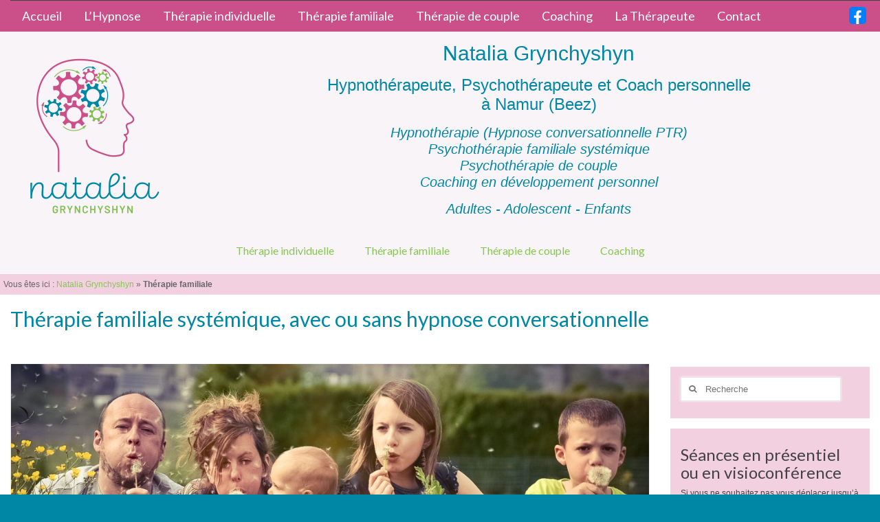

--- FILE ---
content_type: text/html; charset=UTF-8
request_url: https://www.natalia-grynchyshyn.be/therapie-familiale
body_size: 14611
content:
<!DOCTYPE html>
<html class="no-js" lang="fr-FR" itemscope="itemscope" itemtype="https://schema.org/WebPage">
<head>
  <meta charset="UTF-8">
  <meta name="viewport" content="width=device-width, initial-scale=1.0">
  <meta http-equiv="X-UA-Compatible" content="IE=edge">
  <meta name='robots' content='index, follow, max-image-preview:large, max-snippet:-1, max-video-preview:-1' />
	<style>img:is([sizes="auto" i], [sizes^="auto," i]) { contain-intrinsic-size: 3000px 1500px }</style>
	
	<!-- This site is optimized with the Yoast SEO plugin v26.4 - https://yoast.com/wordpress/plugins/seo/ -->
	<title>Thérapie familiale systémique, avec ou sans hypnose conversationnelle | Namur | Natalia Grynchyshyn</title>
	<meta name="description" content="La thérapie familiale systémique permet de favoriser l’échange au sein de la famille. La souffrance de l’un masque souvent un dysfonctionnement du système dans son ensemble. « Ce sont parents et enfants qu’il faut soigner ensemble pour guérir l’un d’eux. »" />
	<link rel="canonical" href="https://www.natalia-grynchyshyn.be/therapie-familiale" />
	<meta property="og:locale" content="fr_FR" />
	<meta property="og:type" content="article" />
	<meta property="og:title" content="Thérapie familiale systémique, avec ou sans hypnose conversationnelle | Namur | Natalia Grynchyshyn" />
	<meta property="og:description" content="La thérapie familiale systémique permet de favoriser l’échange au sein de la famille. La souffrance de l’un masque souvent un dysfonctionnement du système dans son ensemble. « Ce sont parents et enfants qu’il faut soigner ensemble pour guérir l’un d’eux. »" />
	<meta property="og:url" content="https://www.natalia-grynchyshyn.be/therapie-familiale" />
	<meta property="og:site_name" content="Natalia Grynchyshyn" />
	<meta property="article:publisher" content="https://www.facebook.com/NataliaGrynchyshynHypnotherapeute" />
	<meta property="article:modified_time" content="2025-09-26T10:08:51+00:00" />
	<meta property="og:image" content="https://www.natalia-grynchyshyn.be/wp-content/uploads/2021/02/therapie-familiale-accueil.jpeg" />
	<meta property="og:image:width" content="520" />
	<meta property="og:image:height" content="260" />
	<meta property="og:image:type" content="image/jpeg" />
	<meta name="twitter:card" content="summary_large_image" />
	<meta name="twitter:label1" content="Durée de lecture estimée" />
	<meta name="twitter:data1" content="1 minute" />
	<script type="application/ld+json" class="yoast-schema-graph">{"@context":"https://schema.org","@graph":[{"@type":"WebPage","@id":"https://www.natalia-grynchyshyn.be/therapie-familiale","url":"https://www.natalia-grynchyshyn.be/therapie-familiale","name":"Thérapie familiale systémique, avec ou sans hypnose conversationnelle | Namur | Natalia Grynchyshyn","isPartOf":{"@id":"https://www.natalia-grynchyshyn.be/#website"},"primaryImageOfPage":{"@id":"https://www.natalia-grynchyshyn.be/therapie-familiale#primaryimage"},"image":{"@id":"https://www.natalia-grynchyshyn.be/therapie-familiale#primaryimage"},"thumbnailUrl":"https://www.natalia-grynchyshyn.be/wp-content/uploads/2021/02/therapie-familiale-accueil.jpeg","datePublished":"2021-03-01T13:00:24+00:00","dateModified":"2025-09-26T10:08:51+00:00","description":"La thérapie familiale systémique permet de favoriser l’échange au sein de la famille. La souffrance de l’un masque souvent un dysfonctionnement du système dans son ensemble. « Ce sont parents et enfants qu’il faut soigner ensemble pour guérir l’un d’eux. »","breadcrumb":{"@id":"https://www.natalia-grynchyshyn.be/therapie-familiale#breadcrumb"},"inLanguage":"fr-FR","potentialAction":[{"@type":"ReadAction","target":["https://www.natalia-grynchyshyn.be/therapie-familiale"]}]},{"@type":"ImageObject","inLanguage":"fr-FR","@id":"https://www.natalia-grynchyshyn.be/therapie-familiale#primaryimage","url":"https://www.natalia-grynchyshyn.be/wp-content/uploads/2021/02/therapie-familiale-accueil.jpeg","contentUrl":"https://www.natalia-grynchyshyn.be/wp-content/uploads/2021/02/therapie-familiale-accueil.jpeg","width":520,"height":260,"caption":"Thérapie familiale systémique, avec ou sans hypnose conversationnelle - Namur"},{"@type":"BreadcrumbList","@id":"https://www.natalia-grynchyshyn.be/therapie-familiale#breadcrumb","itemListElement":[{"@type":"ListItem","position":1,"name":"Natalia Grynchyshyn","item":"https://www.natalia-grynchyshyn.be/"},{"@type":"ListItem","position":2,"name":"Thérapie familiale"}]},{"@type":"WebSite","@id":"https://www.natalia-grynchyshyn.be/#website","url":"https://www.natalia-grynchyshyn.be/","name":"Natalia Grynchyshyn","description":"Hypnothérapeute, psychothérapeute systémique familiale, coach personnel","publisher":{"@id":"https://www.natalia-grynchyshyn.be/#organization"},"potentialAction":[{"@type":"SearchAction","target":{"@type":"EntryPoint","urlTemplate":"https://www.natalia-grynchyshyn.be/?s={search_term_string}"},"query-input":{"@type":"PropertyValueSpecification","valueRequired":true,"valueName":"search_term_string"}}],"inLanguage":"fr-FR"},{"@type":"Organization","@id":"https://www.natalia-grynchyshyn.be/#organization","name":"Natalia Grychyshyn","url":"https://www.natalia-grynchyshyn.be/","logo":{"@type":"ImageObject","inLanguage":"fr-FR","@id":"https://www.natalia-grynchyshyn.be/#/schema/logo/image/","url":"https://www.natalia-grynchyshyn.be/wp-content/uploads/2021/01/logo-seul-natalia-grynchyshyn-512.png","contentUrl":"https://www.natalia-grynchyshyn.be/wp-content/uploads/2021/01/logo-seul-natalia-grynchyshyn-512.png","width":512,"height":512,"caption":"Natalia Grychyshyn"},"image":{"@id":"https://www.natalia-grynchyshyn.be/#/schema/logo/image/"},"sameAs":["https://www.facebook.com/NataliaGrynchyshynHypnotherapeute"]}]}</script>
	<!-- / Yoast SEO plugin. -->


<link rel='dns-prefetch' href='//fonts.googleapis.com' />
<link rel="alternate" type="application/rss+xml" title="Natalia Grynchyshyn &raquo; Flux" href="https://www.natalia-grynchyshyn.be/feed" />
<link rel="alternate" type="application/rss+xml" title="Natalia Grynchyshyn &raquo; Flux des commentaires" href="https://www.natalia-grynchyshyn.be/comments/feed" />
<script type="text/javascript">
/* <![CDATA[ */
window._wpemojiSettings = {"baseUrl":"https:\/\/s.w.org\/images\/core\/emoji\/16.0.1\/72x72\/","ext":".png","svgUrl":"https:\/\/s.w.org\/images\/core\/emoji\/16.0.1\/svg\/","svgExt":".svg","source":{"concatemoji":"https:\/\/www.natalia-grynchyshyn.be\/wp-includes\/js\/wp-emoji-release.min.js?ver=6.8.3"}};
/*! This file is auto-generated */
!function(s,n){var o,i,e;function c(e){try{var t={supportTests:e,timestamp:(new Date).valueOf()};sessionStorage.setItem(o,JSON.stringify(t))}catch(e){}}function p(e,t,n){e.clearRect(0,0,e.canvas.width,e.canvas.height),e.fillText(t,0,0);var t=new Uint32Array(e.getImageData(0,0,e.canvas.width,e.canvas.height).data),a=(e.clearRect(0,0,e.canvas.width,e.canvas.height),e.fillText(n,0,0),new Uint32Array(e.getImageData(0,0,e.canvas.width,e.canvas.height).data));return t.every(function(e,t){return e===a[t]})}function u(e,t){e.clearRect(0,0,e.canvas.width,e.canvas.height),e.fillText(t,0,0);for(var n=e.getImageData(16,16,1,1),a=0;a<n.data.length;a++)if(0!==n.data[a])return!1;return!0}function f(e,t,n,a){switch(t){case"flag":return n(e,"\ud83c\udff3\ufe0f\u200d\u26a7\ufe0f","\ud83c\udff3\ufe0f\u200b\u26a7\ufe0f")?!1:!n(e,"\ud83c\udde8\ud83c\uddf6","\ud83c\udde8\u200b\ud83c\uddf6")&&!n(e,"\ud83c\udff4\udb40\udc67\udb40\udc62\udb40\udc65\udb40\udc6e\udb40\udc67\udb40\udc7f","\ud83c\udff4\u200b\udb40\udc67\u200b\udb40\udc62\u200b\udb40\udc65\u200b\udb40\udc6e\u200b\udb40\udc67\u200b\udb40\udc7f");case"emoji":return!a(e,"\ud83e\udedf")}return!1}function g(e,t,n,a){var r="undefined"!=typeof WorkerGlobalScope&&self instanceof WorkerGlobalScope?new OffscreenCanvas(300,150):s.createElement("canvas"),o=r.getContext("2d",{willReadFrequently:!0}),i=(o.textBaseline="top",o.font="600 32px Arial",{});return e.forEach(function(e){i[e]=t(o,e,n,a)}),i}function t(e){var t=s.createElement("script");t.src=e,t.defer=!0,s.head.appendChild(t)}"undefined"!=typeof Promise&&(o="wpEmojiSettingsSupports",i=["flag","emoji"],n.supports={everything:!0,everythingExceptFlag:!0},e=new Promise(function(e){s.addEventListener("DOMContentLoaded",e,{once:!0})}),new Promise(function(t){var n=function(){try{var e=JSON.parse(sessionStorage.getItem(o));if("object"==typeof e&&"number"==typeof e.timestamp&&(new Date).valueOf()<e.timestamp+604800&&"object"==typeof e.supportTests)return e.supportTests}catch(e){}return null}();if(!n){if("undefined"!=typeof Worker&&"undefined"!=typeof OffscreenCanvas&&"undefined"!=typeof URL&&URL.createObjectURL&&"undefined"!=typeof Blob)try{var e="postMessage("+g.toString()+"("+[JSON.stringify(i),f.toString(),p.toString(),u.toString()].join(",")+"));",a=new Blob([e],{type:"text/javascript"}),r=new Worker(URL.createObjectURL(a),{name:"wpTestEmojiSupports"});return void(r.onmessage=function(e){c(n=e.data),r.terminate(),t(n)})}catch(e){}c(n=g(i,f,p,u))}t(n)}).then(function(e){for(var t in e)n.supports[t]=e[t],n.supports.everything=n.supports.everything&&n.supports[t],"flag"!==t&&(n.supports.everythingExceptFlag=n.supports.everythingExceptFlag&&n.supports[t]);n.supports.everythingExceptFlag=n.supports.everythingExceptFlag&&!n.supports.flag,n.DOMReady=!1,n.readyCallback=function(){n.DOMReady=!0}}).then(function(){return e}).then(function(){var e;n.supports.everything||(n.readyCallback(),(e=n.source||{}).concatemoji?t(e.concatemoji):e.wpemoji&&e.twemoji&&(t(e.twemoji),t(e.wpemoji)))}))}((window,document),window._wpemojiSettings);
/* ]]> */
</script>
<style id='wp-emoji-styles-inline-css' type='text/css'>

	img.wp-smiley, img.emoji {
		display: inline !important;
		border: none !important;
		box-shadow: none !important;
		height: 1em !important;
		width: 1em !important;
		margin: 0 0.07em !important;
		vertical-align: -0.1em !important;
		background: none !important;
		padding: 0 !important;
	}
</style>
<link rel='stylesheet' id='wp-block-library-css' href='https://www.natalia-grynchyshyn.be/wp-includes/css/dist/block-library/style.min.css?ver=6.8.3' type='text/css' media='all' />
<style id='classic-theme-styles-inline-css' type='text/css'>
/*! This file is auto-generated */
.wp-block-button__link{color:#fff;background-color:#32373c;border-radius:9999px;box-shadow:none;text-decoration:none;padding:calc(.667em + 2px) calc(1.333em + 2px);font-size:1.125em}.wp-block-file__button{background:#32373c;color:#fff;text-decoration:none}
</style>
<style id='global-styles-inline-css' type='text/css'>
:root{--wp--preset--aspect-ratio--square: 1;--wp--preset--aspect-ratio--4-3: 4/3;--wp--preset--aspect-ratio--3-4: 3/4;--wp--preset--aspect-ratio--3-2: 3/2;--wp--preset--aspect-ratio--2-3: 2/3;--wp--preset--aspect-ratio--16-9: 16/9;--wp--preset--aspect-ratio--9-16: 9/16;--wp--preset--color--black: #000;--wp--preset--color--cyan-bluish-gray: #abb8c3;--wp--preset--color--white: #fff;--wp--preset--color--pale-pink: #f78da7;--wp--preset--color--vivid-red: #cf2e2e;--wp--preset--color--luminous-vivid-orange: #ff6900;--wp--preset--color--luminous-vivid-amber: #fcb900;--wp--preset--color--light-green-cyan: #7bdcb5;--wp--preset--color--vivid-green-cyan: #00d084;--wp--preset--color--pale-cyan-blue: #8ed1fc;--wp--preset--color--vivid-cyan-blue: #0693e3;--wp--preset--color--vivid-purple: #9b51e0;--wp--preset--color--virtue-primary: #86c554;--wp--preset--color--virtue-primary-light: #cb5089;--wp--preset--color--very-light-gray: #eee;--wp--preset--color--very-dark-gray: #444;--wp--preset--gradient--vivid-cyan-blue-to-vivid-purple: linear-gradient(135deg,rgba(6,147,227,1) 0%,rgb(155,81,224) 100%);--wp--preset--gradient--light-green-cyan-to-vivid-green-cyan: linear-gradient(135deg,rgb(122,220,180) 0%,rgb(0,208,130) 100%);--wp--preset--gradient--luminous-vivid-amber-to-luminous-vivid-orange: linear-gradient(135deg,rgba(252,185,0,1) 0%,rgba(255,105,0,1) 100%);--wp--preset--gradient--luminous-vivid-orange-to-vivid-red: linear-gradient(135deg,rgba(255,105,0,1) 0%,rgb(207,46,46) 100%);--wp--preset--gradient--very-light-gray-to-cyan-bluish-gray: linear-gradient(135deg,rgb(238,238,238) 0%,rgb(169,184,195) 100%);--wp--preset--gradient--cool-to-warm-spectrum: linear-gradient(135deg,rgb(74,234,220) 0%,rgb(151,120,209) 20%,rgb(207,42,186) 40%,rgb(238,44,130) 60%,rgb(251,105,98) 80%,rgb(254,248,76) 100%);--wp--preset--gradient--blush-light-purple: linear-gradient(135deg,rgb(255,206,236) 0%,rgb(152,150,240) 100%);--wp--preset--gradient--blush-bordeaux: linear-gradient(135deg,rgb(254,205,165) 0%,rgb(254,45,45) 50%,rgb(107,0,62) 100%);--wp--preset--gradient--luminous-dusk: linear-gradient(135deg,rgb(255,203,112) 0%,rgb(199,81,192) 50%,rgb(65,88,208) 100%);--wp--preset--gradient--pale-ocean: linear-gradient(135deg,rgb(255,245,203) 0%,rgb(182,227,212) 50%,rgb(51,167,181) 100%);--wp--preset--gradient--electric-grass: linear-gradient(135deg,rgb(202,248,128) 0%,rgb(113,206,126) 100%);--wp--preset--gradient--midnight: linear-gradient(135deg,rgb(2,3,129) 0%,rgb(40,116,252) 100%);--wp--preset--font-size--small: 13px;--wp--preset--font-size--medium: 20px;--wp--preset--font-size--large: 36px;--wp--preset--font-size--x-large: 42px;--wp--preset--spacing--20: 0.44rem;--wp--preset--spacing--30: 0.67rem;--wp--preset--spacing--40: 1rem;--wp--preset--spacing--50: 1.5rem;--wp--preset--spacing--60: 2.25rem;--wp--preset--spacing--70: 3.38rem;--wp--preset--spacing--80: 5.06rem;--wp--preset--shadow--natural: 6px 6px 9px rgba(0, 0, 0, 0.2);--wp--preset--shadow--deep: 12px 12px 50px rgba(0, 0, 0, 0.4);--wp--preset--shadow--sharp: 6px 6px 0px rgba(0, 0, 0, 0.2);--wp--preset--shadow--outlined: 6px 6px 0px -3px rgba(255, 255, 255, 1), 6px 6px rgba(0, 0, 0, 1);--wp--preset--shadow--crisp: 6px 6px 0px rgba(0, 0, 0, 1);}:where(.is-layout-flex){gap: 0.5em;}:where(.is-layout-grid){gap: 0.5em;}body .is-layout-flex{display: flex;}.is-layout-flex{flex-wrap: wrap;align-items: center;}.is-layout-flex > :is(*, div){margin: 0;}body .is-layout-grid{display: grid;}.is-layout-grid > :is(*, div){margin: 0;}:where(.wp-block-columns.is-layout-flex){gap: 2em;}:where(.wp-block-columns.is-layout-grid){gap: 2em;}:where(.wp-block-post-template.is-layout-flex){gap: 1.25em;}:where(.wp-block-post-template.is-layout-grid){gap: 1.25em;}.has-black-color{color: var(--wp--preset--color--black) !important;}.has-cyan-bluish-gray-color{color: var(--wp--preset--color--cyan-bluish-gray) !important;}.has-white-color{color: var(--wp--preset--color--white) !important;}.has-pale-pink-color{color: var(--wp--preset--color--pale-pink) !important;}.has-vivid-red-color{color: var(--wp--preset--color--vivid-red) !important;}.has-luminous-vivid-orange-color{color: var(--wp--preset--color--luminous-vivid-orange) !important;}.has-luminous-vivid-amber-color{color: var(--wp--preset--color--luminous-vivid-amber) !important;}.has-light-green-cyan-color{color: var(--wp--preset--color--light-green-cyan) !important;}.has-vivid-green-cyan-color{color: var(--wp--preset--color--vivid-green-cyan) !important;}.has-pale-cyan-blue-color{color: var(--wp--preset--color--pale-cyan-blue) !important;}.has-vivid-cyan-blue-color{color: var(--wp--preset--color--vivid-cyan-blue) !important;}.has-vivid-purple-color{color: var(--wp--preset--color--vivid-purple) !important;}.has-black-background-color{background-color: var(--wp--preset--color--black) !important;}.has-cyan-bluish-gray-background-color{background-color: var(--wp--preset--color--cyan-bluish-gray) !important;}.has-white-background-color{background-color: var(--wp--preset--color--white) !important;}.has-pale-pink-background-color{background-color: var(--wp--preset--color--pale-pink) !important;}.has-vivid-red-background-color{background-color: var(--wp--preset--color--vivid-red) !important;}.has-luminous-vivid-orange-background-color{background-color: var(--wp--preset--color--luminous-vivid-orange) !important;}.has-luminous-vivid-amber-background-color{background-color: var(--wp--preset--color--luminous-vivid-amber) !important;}.has-light-green-cyan-background-color{background-color: var(--wp--preset--color--light-green-cyan) !important;}.has-vivid-green-cyan-background-color{background-color: var(--wp--preset--color--vivid-green-cyan) !important;}.has-pale-cyan-blue-background-color{background-color: var(--wp--preset--color--pale-cyan-blue) !important;}.has-vivid-cyan-blue-background-color{background-color: var(--wp--preset--color--vivid-cyan-blue) !important;}.has-vivid-purple-background-color{background-color: var(--wp--preset--color--vivid-purple) !important;}.has-black-border-color{border-color: var(--wp--preset--color--black) !important;}.has-cyan-bluish-gray-border-color{border-color: var(--wp--preset--color--cyan-bluish-gray) !important;}.has-white-border-color{border-color: var(--wp--preset--color--white) !important;}.has-pale-pink-border-color{border-color: var(--wp--preset--color--pale-pink) !important;}.has-vivid-red-border-color{border-color: var(--wp--preset--color--vivid-red) !important;}.has-luminous-vivid-orange-border-color{border-color: var(--wp--preset--color--luminous-vivid-orange) !important;}.has-luminous-vivid-amber-border-color{border-color: var(--wp--preset--color--luminous-vivid-amber) !important;}.has-light-green-cyan-border-color{border-color: var(--wp--preset--color--light-green-cyan) !important;}.has-vivid-green-cyan-border-color{border-color: var(--wp--preset--color--vivid-green-cyan) !important;}.has-pale-cyan-blue-border-color{border-color: var(--wp--preset--color--pale-cyan-blue) !important;}.has-vivid-cyan-blue-border-color{border-color: var(--wp--preset--color--vivid-cyan-blue) !important;}.has-vivid-purple-border-color{border-color: var(--wp--preset--color--vivid-purple) !important;}.has-vivid-cyan-blue-to-vivid-purple-gradient-background{background: var(--wp--preset--gradient--vivid-cyan-blue-to-vivid-purple) !important;}.has-light-green-cyan-to-vivid-green-cyan-gradient-background{background: var(--wp--preset--gradient--light-green-cyan-to-vivid-green-cyan) !important;}.has-luminous-vivid-amber-to-luminous-vivid-orange-gradient-background{background: var(--wp--preset--gradient--luminous-vivid-amber-to-luminous-vivid-orange) !important;}.has-luminous-vivid-orange-to-vivid-red-gradient-background{background: var(--wp--preset--gradient--luminous-vivid-orange-to-vivid-red) !important;}.has-very-light-gray-to-cyan-bluish-gray-gradient-background{background: var(--wp--preset--gradient--very-light-gray-to-cyan-bluish-gray) !important;}.has-cool-to-warm-spectrum-gradient-background{background: var(--wp--preset--gradient--cool-to-warm-spectrum) !important;}.has-blush-light-purple-gradient-background{background: var(--wp--preset--gradient--blush-light-purple) !important;}.has-blush-bordeaux-gradient-background{background: var(--wp--preset--gradient--blush-bordeaux) !important;}.has-luminous-dusk-gradient-background{background: var(--wp--preset--gradient--luminous-dusk) !important;}.has-pale-ocean-gradient-background{background: var(--wp--preset--gradient--pale-ocean) !important;}.has-electric-grass-gradient-background{background: var(--wp--preset--gradient--electric-grass) !important;}.has-midnight-gradient-background{background: var(--wp--preset--gradient--midnight) !important;}.has-small-font-size{font-size: var(--wp--preset--font-size--small) !important;}.has-medium-font-size{font-size: var(--wp--preset--font-size--medium) !important;}.has-large-font-size{font-size: var(--wp--preset--font-size--large) !important;}.has-x-large-font-size{font-size: var(--wp--preset--font-size--x-large) !important;}
:where(.wp-block-post-template.is-layout-flex){gap: 1.25em;}:where(.wp-block-post-template.is-layout-grid){gap: 1.25em;}
:where(.wp-block-columns.is-layout-flex){gap: 2em;}:where(.wp-block-columns.is-layout-grid){gap: 2em;}
:root :where(.wp-block-pullquote){font-size: 1.5em;line-height: 1.6;}
</style>
<link rel='stylesheet' id='contact-form-7-css' href='https://www.natalia-grynchyshyn.be/wp-content/plugins/contact-form-7/includes/css/styles.css?ver=6.1.3' type='text/css' media='all' />
<link rel='stylesheet' id='eeb-css-frontend-css' href='https://www.natalia-grynchyshyn.be/wp-content/plugins/email-encoder-bundle/core/includes/assets/css/style.css?ver=251125-104305' type='text/css' media='all' />
<link rel='stylesheet' id='addtoany-css' href='https://www.natalia-grynchyshyn.be/wp-content/plugins/add-to-any/addtoany.min.css?ver=1.16' type='text/css' media='all' />
<style id='kadence-blocks-global-variables-inline-css' type='text/css'>
:root {--global-kb-font-size-sm:clamp(0.8rem, 0.73rem + 0.217vw, 0.9rem);--global-kb-font-size-md:clamp(1.1rem, 0.995rem + 0.326vw, 1.25rem);--global-kb-font-size-lg:clamp(1.75rem, 1.576rem + 0.543vw, 2rem);--global-kb-font-size-xl:clamp(2.25rem, 1.728rem + 1.63vw, 3rem);--global-kb-font-size-xxl:clamp(2.5rem, 1.456rem + 3.26vw, 4rem);--global-kb-font-size-xxxl:clamp(2.75rem, 0.489rem + 7.065vw, 6rem);}:root {--global-palette1: #3182CE;--global-palette2: #2B6CB0;--global-palette3: #1A202C;--global-palette4: #2D3748;--global-palette5: #4A5568;--global-palette6: #718096;--global-palette7: #EDF2F7;--global-palette8: #F7FAFC;--global-palette9: #ffffff;}
</style>
<link rel='stylesheet' id='virtue_theme-css' href='https://www.natalia-grynchyshyn.be/wp-content/themes/virtue/assets/css/virtue.css?ver=3.4.14' type='text/css' media='all' />
<link rel='stylesheet' id='virtue_skin-css' href='https://www.natalia-grynchyshyn.be/wp-content/themes/virtue/assets/css/skins/default.css?ver=3.4.14' type='text/css' media='all' />
<link rel='stylesheet' id='virtue_child-css' href='https://www.natalia-grynchyshyn.be/wp-content/themes/virtue-child/style.css?ver=0.1.0' type='text/css' media='all' />
<link rel='stylesheet' id='redux-google-fonts-virtue-css' href='https://fonts.googleapis.com/css?family=Lato%3A400&#038;ver=6.8.3' type='text/css' media='all' />
<script type="text/javascript" id="addtoany-core-js-before">
/* <![CDATA[ */
window.a2a_config=window.a2a_config||{};a2a_config.callbacks=[];a2a_config.overlays=[];a2a_config.templates={};a2a_localize = {
	Share: "Partager",
	Save: "Enregistrer",
	Subscribe: "S'abonner",
	Email: "E-mail",
	Bookmark: "Marque-page",
	ShowAll: "Montrer tout",
	ShowLess: "Montrer moins",
	FindServices: "Trouver des service(s)",
	FindAnyServiceToAddTo: "Trouver instantan&eacute;ment des services &agrave; ajouter &agrave;",
	PoweredBy: "Propuls&eacute; par",
	ShareViaEmail: "Partager par e-mail",
	SubscribeViaEmail: "S’abonner par e-mail",
	BookmarkInYourBrowser: "Ajouter un signet dans votre navigateur",
	BookmarkInstructions: "Appuyez sur Ctrl+D ou \u2318+D pour mettre cette page en signet",
	AddToYourFavorites: "Ajouter &agrave; vos favoris",
	SendFromWebOrProgram: "Envoyer depuis n’importe quelle adresse e-mail ou logiciel e-mail",
	EmailProgram: "Programme d’e-mail",
	More: "Plus&#8230;",
	ThanksForSharing: "Merci de partager !",
	ThanksForFollowing: "Merci de nous suivre !"
};

a2a_config.static_server="https://www.natalia-grynchyshyn.be/wp-content/uploads/addtoany";
/* ]]> */
</script>
<script type="text/javascript" defer src="https://www.natalia-grynchyshyn.be/wp-content/uploads/addtoany/page.js?ver=1765383413" id="addtoany-core-js"></script>
<script type="text/javascript" src="https://www.natalia-grynchyshyn.be/wp-includes/js/jquery/jquery.min.js?ver=3.7.1" id="jquery-core-js"></script>
<script type="text/javascript" src="https://www.natalia-grynchyshyn.be/wp-includes/js/jquery/jquery-migrate.min.js?ver=3.4.1" id="jquery-migrate-js"></script>
<script type="text/javascript" defer src="https://www.natalia-grynchyshyn.be/wp-content/plugins/add-to-any/addtoany.min.js?ver=1.1" id="addtoany-jquery-js"></script>
<!--[if lt IE 9]>
<script type="text/javascript" src="https://www.natalia-grynchyshyn.be/wp-content/themes/virtue/assets/js/vendor/respond.min.js?ver=6.8.3" id="virtue-respond-js"></script>
<![endif]-->
<script type="text/javascript" src="https://www.natalia-grynchyshyn.be/wp-content/plugins/email-encoder-bundle/core/includes/assets/js/custom.js?ver=251125-104305" id="eeb-js-frontend-js"></script>
<link rel="https://api.w.org/" href="https://www.natalia-grynchyshyn.be/wp-json/" /><link rel="alternate" title="JSON" type="application/json" href="https://www.natalia-grynchyshyn.be/wp-json/wp/v2/pages/44" /><link rel="EditURI" type="application/rsd+xml" title="RSD" href="https://www.natalia-grynchyshyn.be/xmlrpc.php?rsd" />
<meta name="generator" content="WordPress 6.8.3" />
<link rel='shortlink' href='https://www.natalia-grynchyshyn.be/?p=44' />
<link rel="alternate" title="oEmbed (JSON)" type="application/json+oembed" href="https://www.natalia-grynchyshyn.be/wp-json/oembed/1.0/embed?url=https%3A%2F%2Fwww.natalia-grynchyshyn.be%2Ftherapie-familiale" />
<link rel="alternate" title="oEmbed (XML)" type="text/xml+oembed" href="https://www.natalia-grynchyshyn.be/wp-json/oembed/1.0/embed?url=https%3A%2F%2Fwww.natalia-grynchyshyn.be%2Ftherapie-familiale&#038;format=xml" />

		<!-- GA Google Analytics @ https://m0n.co/ga -->
		<script async src="https://www.googletagmanager.com/gtag/js?id=G-FHQKS93ZL5"></script>
		<script>
			window.dataLayer = window.dataLayer || [];
			function gtag(){dataLayer.push(arguments);}
			gtag('js', new Date());
			gtag('config', 'G-FHQKS93ZL5');
		</script>

	<style type="text/css">#logo {padding-top:25px;}#logo {padding-bottom:10px;}#logo {margin-left:0px;}#logo {margin-right:0px;}#nav-main {margin-top:40px;}#nav-main {margin-bottom:10px;}.headerfont, .tp-caption {font-family:Lato;}.topbarmenu ul li {font-family:Lato;}.home-message:hover {background-color:#86c554; background-color: rgba(134, 197, 84, 0.6);}
  nav.woocommerce-pagination ul li a:hover, .wp-pagenavi a:hover, .panel-heading .accordion-toggle, .variations .kad_radio_variations label:hover, .variations .kad_radio_variations label.selectedValue {border-color: #86c554;}
  a, #nav-main ul.sf-menu ul li a:hover, .product_price ins .amount, .price ins .amount, .color_primary, .primary-color, #logo a.brand, #nav-main ul.sf-menu a:hover,
  .woocommerce-message:before, .woocommerce-info:before, #nav-second ul.sf-menu a:hover, .footerclass a:hover, .posttags a:hover, .subhead a:hover, .nav-trigger-case:hover .kad-menu-name, 
  .nav-trigger-case:hover .kad-navbtn, #kadbreadcrumbs a:hover, #wp-calendar a, .star-rating, .has-virtue-primary-color {color: #86c554;}
.widget_price_filter .ui-slider .ui-slider-handle, .product_item .kad_add_to_cart:hover, .product_item:hover a.button:hover, .product_item:hover .kad_add_to_cart:hover, .kad-btn-primary, html .woocommerce-page .widget_layered_nav ul.yith-wcan-label li a:hover, html .woocommerce-page .widget_layered_nav ul.yith-wcan-label li.chosen a,
.product-category.grid_item a:hover h5, .woocommerce-message .button, .widget_layered_nav_filters ul li a, .widget_layered_nav ul li.chosen a, .wpcf7 input.wpcf7-submit, .yith-wcan .yith-wcan-reset-navigation,
#containerfooter .menu li a:hover, .bg_primary, .portfolionav a:hover, .home-iconmenu a:hover, p.demo_store, .topclass, #commentform .form-submit #submit, .kad-hover-bg-primary:hover, .widget_shopping_cart_content .checkout,
.login .form-row .button, .variations .kad_radio_variations label.selectedValue, #payment #place_order, .wpcf7 input.wpcf7-back, .shop_table .actions input[type=submit].checkout-button, .cart_totals .checkout-button, input[type="submit"].button, .order-actions .button, .has-virtue-primary-background-color {background: #86c554;}a:hover, .has-virtue-primary-light-color {color: #cb5089;} .kad-btn-primary:hover, .login .form-row .button:hover, #payment #place_order:hover, .yith-wcan .yith-wcan-reset-navigation:hover, .widget_shopping_cart_content .checkout:hover,
	.woocommerce-message .button:hover, #commentform .form-submit #submit:hover, .wpcf7 input.wpcf7-submit:hover, .widget_layered_nav_filters ul li a:hover, .cart_totals .checkout-button:hover,
	.widget_layered_nav ul li.chosen a:hover, .shop_table .actions input[type=submit].checkout-button:hover, .wpcf7 input.wpcf7-back:hover, .order-actions .button:hover, input[type="submit"].button:hover, .product_item:hover .kad_add_to_cart, .product_item:hover a.button, .has-virtue-primary-light-background-color {background: #cb5089;}input[type=number]::-webkit-inner-spin-button, input[type=number]::-webkit-outer-spin-button { -webkit-appearance: none; margin: 0; } input[type=number] {-moz-appearance: textfield;}.quantity input::-webkit-outer-spin-button,.quantity input::-webkit-inner-spin-button {display: none;}.topclass {background:#cb5089    ;}.headerclass {background:#f9f4f7    ;}.mobileclass {background:#cc7c99    ;}.footerclass {background:#f9f4f7    ;}body {background:#0087a6 ; background-position: 0% 0%;   }.kad-hidepostauthortop, .postauthortop {display:none;}.product_item .product_details h5 {text-transform: none;}@media (max-width: 979px) {.nav-trigger .nav-trigger-case {position: static; display: block; width: 100%;}}.product_item .product_details h5 {min-height:40px;}@media (max-width: 767px) {.kad-desktop-slider {display:none;}}.entry-content p { margin-bottom:16px;}</style><link rel="icon" href="https://www.natalia-grynchyshyn.be/wp-content/uploads/2021/01/cropped-logo-seul-natalia-grynchyshyn-512-32x32.png" sizes="32x32" />
<link rel="icon" href="https://www.natalia-grynchyshyn.be/wp-content/uploads/2021/01/cropped-logo-seul-natalia-grynchyshyn-512-192x192.png" sizes="192x192" />
<link rel="apple-touch-icon" href="https://www.natalia-grynchyshyn.be/wp-content/uploads/2021/01/cropped-logo-seul-natalia-grynchyshyn-512-180x180.png" />
<meta name="msapplication-TileImage" content="https://www.natalia-grynchyshyn.be/wp-content/uploads/2021/01/cropped-logo-seul-natalia-grynchyshyn-512-270x270.png" />
<style type="text/css" title="dynamic-css" class="options-output">header #logo a.brand,.logofont{font-family:Lato;line-height:40px;font-weight:400;font-style:normal;font-size:32px;}.kad_tagline{font-family:Lato;line-height:20px;font-weight:400;font-style:normal;color:#444444;font-size:14px;}.product_item .product_details h5{font-family:Lato;line-height:20px;font-weight:normal;font-style:700;font-size:16px;}h1{font-family:Lato;line-height:34px;font-weight:400;font-style:normal;color:#0087a6;font-size:30px;}h2{font-family:Lato;line-height:30px;font-weight:normal;font-style:normal;color:#0087a6;font-size:27px;}h3{font-family:Lato;line-height:27px;font-weight:400;font-style:normal;color:#0087a6;font-size:24px;}h4{font-family:Lato;line-height:24px;font-weight:400;font-style:normal;color:#0087a6;font-size:21px;}h5{font-family:Lato;line-height:18px;font-weight:400;font-style:normal;color:#0087a6;font-size:16px;}body{font-family:Verdana, Geneva, sans-serif;line-height:20px;font-weight:400;font-style:normal;font-size:14px;}#nav-main ul.sf-menu a{font-family:Lato;line-height:18px;font-weight:400;font-style:normal;color:#86c554;font-size:16px;}#nav-second ul.sf-menu a{font-family:Lato;line-height:22px;font-weight:400;font-style:normal;font-size:16px;}.kad-nav-inner .kad-mnav, .kad-mobile-nav .kad-nav-inner li a,.nav-trigger-case{font-family:Lato;line-height:20px;font-weight:400;font-style:normal;color:#f9f4f7;font-size:16px;}</style></head>
<body class="wp-singular page-template-default page page-id-44 wp-embed-responsive wp-theme-virtue wp-child-theme-virtue-child boxed therapie-familiale">
	<div id="kt-skip-link"><a href="#content">Skip to Main Content</a></div>
	<div id="wrapper" class="container">
	<header class="banner headerclass" itemscope itemtype="http://schema.org/WPHeader">
<div id="topbar" class="topclass">
	<div class="container">
		<div class="row">
			<div class="col-md-6 col-sm-6 kad-topbar-left">
				<div class="topbarmenu clearfix">
				<ul id="menu-menu-superieur" class="sf-menu"><li  class=" menu-item-18"><a href="https://www.natalia-grynchyshyn.be/"><span>Accueil</span></a></li>
<li  class=" menu-item-67"><a href="https://www.natalia-grynchyshyn.be/hypnose"><span>L&rsquo;Hypnose</span></a></li>
<li  class=" sf-dropdown menu-item-59"><a href="https://www.natalia-grynchyshyn.be/hypnotherapie"><span>Thérapie individuelle</span></a>
<ul class="sub-menu sf-dropdown-menu dropdown">
	<li  class=" menu-item-66"><a href="https://www.natalia-grynchyshyn.be/hypnotherapie/traumas"><span>Traumas, aide aux victimes…</span></a></li>
	<li  class=" menu-item-65"><a href="https://www.natalia-grynchyshyn.be/hypnotherapie/maladies-psychosomatiques"><span>Maladies psychosomatiques</span></a></li>
	<li  class=" menu-item-64"><a href="https://www.natalia-grynchyshyn.be/hypnotherapie/addictions"><span>Addictions, arrêt tabac…</span></a></li>
	<li  class=" menu-item-63"><a href="https://www.natalia-grynchyshyn.be/hypnotherapie/alimentation"><span>Alimentation, gestion du poids…</span></a></li>
	<li  class=" menu-item-62"><a href="https://www.natalia-grynchyshyn.be/hypnotherapie/hypersensibilite"><span>Hypersensibilité, HP…</span></a></li>
	<li  class=" menu-item-61"><a href="https://www.natalia-grynchyshyn.be/hypnotherapie/psychotherapie-generale"><span>Psychothérapie générale</span></a></li>
	<li  class=" menu-item-60"><a href="https://www.natalia-grynchyshyn.be/hypnotherapie/enfants-ados"><span>Enfants, ados en difficulté</span></a></li>
	<li  class=" menu-item-463"><a href="https://www.natalia-grynchyshyn.be/hypnotherapie/hypnose-regressive"><span>Hypnose Régressive</span></a></li>
	<li  class=" menu-item-488"><a href="https://www.natalia-grynchyshyn.be/hypnotherapie/acouphenes"><span>Acouphènes</span></a></li>
	<li  class=" menu-item-501"><a href="https://www.natalia-grynchyshyn.be/hypnotherapie/hypnose-preoperatoire"><span>Hypnose préopératoire</span></a></li>
	<li  class=" menu-item-534"><a href="https://www.natalia-grynchyshyn.be/hypnotherapie/toc"><span>TOC (troubles obsessionnels compulsifs)</span></a></li>
	<li  class=" menu-item-570"><a href="https://www.natalia-grynchyshyn.be/hypnotherapie/enfant-interieur"><span>Enfant intérieur</span></a></li>
	<li  class=" menu-item-569"><a href="https://www.natalia-grynchyshyn.be/hypnotherapie/perfectionnisme"><span>Perfectionnisme</span></a></li>
	<li  class=" menu-item-608"><a href="https://www.natalia-grynchyshyn.be/hypnotherapie/burn-out"><span>Burn-out</span></a></li>
</ul>
</li>
<li  class=" current-menu-item current_page_item menu-item-58"><a href="https://www.natalia-grynchyshyn.be/therapie-familiale" aria-current="page"><span>Thérapie familiale</span></a></li>
<li  class=" menu-item-57"><a href="https://www.natalia-grynchyshyn.be/therapie-couple"><span>Thérapie de couple</span></a></li>
<li  class=" menu-item-56"><a href="https://www.natalia-grynchyshyn.be/coaching"><span>Coaching</span></a></li>
<li  class=" menu-item-55"><a href="https://www.natalia-grynchyshyn.be/therapeute"><span>La Thérapeute</span></a></li>
<li  class=" menu-item-54"><a href="https://www.natalia-grynchyshyn.be/contact"><span>Contact</span></a></li>
</ul>					<div class="topbar_social">
						<ul>
						<li><a href="https://www.facebook.com/NataliaGrynchyshynHypnotherapeute" target="_blank" title="" data-toggle="tooltip" data-placement="bottom" data-original-title=""><img src="https://www.natalia-grynchyshyn.be/wp-content/uploads/2025/09/facebook-25.png" alt="Page Facebook de Natalia Grynchyshyn" /></a></li>						</ul>
					</div>
									</div>
			</div><!-- close col-md-6 --> 
			<div class="col-md-6 col-sm-6 kad-topbar-right">
				<div id="topbar-search" class="topbar-widget">
									</div>
			</div> <!-- close col-md-6-->
		</div> <!-- Close Row -->
	</div> <!-- Close Container -->
</div><div class="container">
  <div class="row">
      <div class="col-md-12 clearfix kad-header-left">
            <div id="logo" class="logocase">
              <a class="brand logofont" href="https://www.natalia-grynchyshyn.be/">
                                  <div id="thelogo">
                    <img src="https://www.natalia-grynchyshyn.be/wp-content/uploads/2021/01/logo-natalia-grynchyshyn-10.png" alt="Natalia Grynchyshyn" class="kad-standard-logo" />
                                      </div>
                              </a>
                              <p class="kad_tagline belowlogo-text"><div class="entete">
<p class="entete-titre">Natalia Grynchyshyn</p>
<p class="entete-sous-titre">Hypnothérapeute, Psychothérapeute et Coach personnelle<br> à Namur (Beez)</p>
<p class="entete-presentation">Hypnothérapie (Hypnose conversationnelle PTR)<br> Psychothérapie familiale systémique<br>
Psychothérapie de couple<br>
Coaching en développement personnel</p>
<p class="entete-presentation">Adultes - Adolescent - Enfants</p>
</div></p>
                         </div> <!-- Close #logo -->
       </div><!-- close logo span -->
                <div class="col-md-12 kad-header-right">
           <nav id="nav-main" class="clearfix" itemscope itemtype="http://schema.org/SiteNavigationElement">
              <ul id="menu-menu-principal" class="sf-menu"><li  class=" sf-dropdown menu-item-70"><a href="https://www.natalia-grynchyshyn.be/hypnotherapie"><span>Thérapie individuelle</span></a>
<ul class="sub-menu sf-dropdown-menu dropdown">
	<li  class=" menu-item-71"><a href="https://www.natalia-grynchyshyn.be/hypnotherapie/traumas"><span>Traumas, aide aux victimes…</span></a></li>
	<li  class=" menu-item-72"><a href="https://www.natalia-grynchyshyn.be/hypnotherapie/maladies-psychosomatiques"><span>Maladies psychosomatiques</span></a></li>
	<li  class=" menu-item-73"><a href="https://www.natalia-grynchyshyn.be/hypnotherapie/addictions"><span>Addictions, arrêt tabac…</span></a></li>
	<li  class=" menu-item-74"><a href="https://www.natalia-grynchyshyn.be/hypnotherapie/alimentation"><span>Alimentation, gestion du poids…</span></a></li>
	<li  class=" menu-item-75"><a href="https://www.natalia-grynchyshyn.be/hypnotherapie/hypersensibilite"><span>Hypersensibilité, HP…</span></a></li>
	<li  class=" menu-item-76"><a href="https://www.natalia-grynchyshyn.be/hypnotherapie/psychotherapie-generale"><span>Psychothérapie générale</span></a></li>
	<li  class=" menu-item-77"><a href="https://www.natalia-grynchyshyn.be/hypnotherapie/enfants-ados"><span>Enfants, ados en difficulté</span></a></li>
	<li  class=" menu-item-465"><a href="https://www.natalia-grynchyshyn.be/hypnotherapie/hypnose-regressive"><span>Hypnose Régressive</span></a></li>
	<li  class=" menu-item-486"><a href="https://www.natalia-grynchyshyn.be/hypnotherapie/acouphenes"><span>Acouphènes</span></a></li>
	<li  class=" menu-item-506"><a href="https://www.natalia-grynchyshyn.be/hypnotherapie/hypnose-preoperatoire"><span>Hypnose préopératoire</span></a></li>
	<li  class=" menu-item-533"><a href="https://www.natalia-grynchyshyn.be/hypnotherapie/toc"><span>TOC (troubles obsessionnels compulsifs)</span></a></li>
	<li  class=" menu-item-572"><a href="https://www.natalia-grynchyshyn.be/hypnotherapie/enfant-interieur"><span>Enfant intérieur</span></a></li>
	<li  class=" menu-item-571"><a href="https://www.natalia-grynchyshyn.be/hypnotherapie/perfectionnisme"><span>Perfectionnisme</span></a></li>
	<li  class=" menu-item-607"><a href="https://www.natalia-grynchyshyn.be/hypnotherapie/burn-out"><span>Burn-out</span></a></li>
</ul>
</li>
<li  class=" current-menu-item current_page_item menu-item-78"><a href="https://www.natalia-grynchyshyn.be/therapie-familiale" aria-current="page"><span>Thérapie familiale</span></a></li>
<li  class=" menu-item-79"><a href="https://www.natalia-grynchyshyn.be/therapie-couple"><span>Thérapie de couple</span></a></li>
<li  class=" menu-item-80"><a href="https://www.natalia-grynchyshyn.be/coaching"><span>Coaching</span></a></li>
</ul>           </nav> 
          </div> <!-- Close menuclass-->
               
    </div> <!-- Close Row -->
               <div id="mobile-nav-trigger" class="nav-trigger">
              <button class="nav-trigger-case mobileclass collapsed" data-toggle="collapse" data-target=".kad-nav-collapse">
                <span class="kad-navbtn"><i class="icon-reorder"></i></span>
                <span class="kad-menu-name">Menu</span>
              </button>
            </div>
            <div id="kad-mobile-nav" class="kad-mobile-nav">
              <div class="kad-nav-inner mobileclass">
                <div class="kad-nav-collapse">
                <ul id="menu-menu-superieur-1" class="kad-mnav"><li  class="menu-accueil menu-item-18"><a href="https://www.natalia-grynchyshyn.be/"><span>Accueil</span></a></li>
<li  class="menu-lhypnose menu-item-67"><a href="https://www.natalia-grynchyshyn.be/hypnose"><span>L&rsquo;Hypnose</span></a></li>
<li  class="menu-therapie-individuelle sf-dropdown sf-dropdown-toggle menu-item-59"><a href="https://www.natalia-grynchyshyn.be/hypnotherapie"><span>Thérapie individuelle</span></a><span class="kad-submenu-accordion collapse-next  kad-submenu-accordion-open" data-parent=".kad-nav-collapse" data-toggle="collapse" data-target=""><i class="icon-chevron-down"></i><i class="icon-chevron-up"></i></span>
<ul class="sub-menu sf-dropdown-menu collapse">
	<li  class="menu-traumas-aide-aux-victimes menu-item-66"><a href="https://www.natalia-grynchyshyn.be/hypnotherapie/traumas"><span>Traumas, aide aux victimes…</span></a></li>
	<li  class="menu-maladies-psychosomatiques menu-item-65"><a href="https://www.natalia-grynchyshyn.be/hypnotherapie/maladies-psychosomatiques"><span>Maladies psychosomatiques</span></a></li>
	<li  class="menu-addictions-arret-tabac menu-item-64"><a href="https://www.natalia-grynchyshyn.be/hypnotherapie/addictions"><span>Addictions, arrêt tabac…</span></a></li>
	<li  class="menu-alimentation-gestion-du-poids menu-item-63"><a href="https://www.natalia-grynchyshyn.be/hypnotherapie/alimentation"><span>Alimentation, gestion du poids…</span></a></li>
	<li  class="menu-hypersensibilite-hp menu-item-62"><a href="https://www.natalia-grynchyshyn.be/hypnotherapie/hypersensibilite"><span>Hypersensibilité, HP…</span></a></li>
	<li  class="menu-psychotherapie-generale menu-item-61"><a href="https://www.natalia-grynchyshyn.be/hypnotherapie/psychotherapie-generale"><span>Psychothérapie générale</span></a></li>
	<li  class="menu-enfants-ados-en-difficulte menu-item-60"><a href="https://www.natalia-grynchyshyn.be/hypnotherapie/enfants-ados"><span>Enfants, ados en difficulté</span></a></li>
	<li  class="menu-hypnose-regressive menu-item-463"><a href="https://www.natalia-grynchyshyn.be/hypnotherapie/hypnose-regressive"><span>Hypnose Régressive</span></a></li>
	<li  class="menu-acouphenes menu-item-488"><a href="https://www.natalia-grynchyshyn.be/hypnotherapie/acouphenes"><span>Acouphènes</span></a></li>
	<li  class="menu-hypnose-preoperatoire menu-item-501"><a href="https://www.natalia-grynchyshyn.be/hypnotherapie/hypnose-preoperatoire"><span>Hypnose préopératoire</span></a></li>
	<li  class="menu-toc-troubles-obsessionnels-compulsifs menu-item-534"><a href="https://www.natalia-grynchyshyn.be/hypnotherapie/toc"><span>TOC (troubles obsessionnels compulsifs)</span></a></li>
	<li  class="menu-enfant-interieur menu-item-570"><a href="https://www.natalia-grynchyshyn.be/hypnotherapie/enfant-interieur"><span>Enfant intérieur</span></a></li>
	<li  class="menu-perfectionnisme menu-item-569"><a href="https://www.natalia-grynchyshyn.be/hypnotherapie/perfectionnisme"><span>Perfectionnisme</span></a></li>
	<li  class="menu-burn-out menu-item-608"><a href="https://www.natalia-grynchyshyn.be/hypnotherapie/burn-out"><span>Burn-out</span></a></li>
</ul>
</li>
<li  class="menu-therapie-familiale current-menu-item current_page_item menu-item-58"><a href="https://www.natalia-grynchyshyn.be/therapie-familiale" aria-current="page"><span>Thérapie familiale</span></a></li>
<li  class="menu-therapie-de-couple menu-item-57"><a href="https://www.natalia-grynchyshyn.be/therapie-couple"><span>Thérapie de couple</span></a></li>
<li  class="menu-coaching menu-item-56"><a href="https://www.natalia-grynchyshyn.be/coaching"><span>Coaching</span></a></li>
<li  class="menu-la-therapeute menu-item-55"><a href="https://www.natalia-grynchyshyn.be/therapeute"><span>La Thérapeute</span></a></li>
<li  class="menu-contact menu-item-54"><a href="https://www.natalia-grynchyshyn.be/contact"><span>Contact</span></a></li>
</ul>               </div>
            </div>
          </div>   
   
</div> <!-- Close Container -->
  <div class="fildariane"><p id="breadcrumbs">	Vous êtes ici :
<span><span><a href="https://www.natalia-grynchyshyn.be/">Natalia Grynchyshyn</a></span> » <span class="breadcrumb_last" aria-current="page"><strong>Thérapie familiale</strong></span></span></p></div>
</header>	<div class="wrap contentclass" role="document">

	<div id="pageheader" class="titleclass">
	<div class="container">
		<div class="page-header">
			<h1 class="entry-title" itemprop="name">
				Thérapie familiale systémique, avec ou sans hypnose conversationnelle			</h1>
					</div>
	</div><!--container-->
</div><!--titleclass-->
<div id="content" class="container container-contained">
	<div class="row">
		<div class="main col-lg-9 col-md-8" role="main">
			<div class="entry-content" itemprop="mainContentOfPage" itemscope itemtype="https://schema.org/WebPageElement">
				<p><img fetchpriority="high" decoding="async" class="alignnone size-full wp-image-310" src="https://www.natalia-grynchyshyn.be/wp-content/uploads/2021/02/therapie-familiale-page.jpeg" alt="Thérapie familiale systémique, avec ou sans hypnose conversationnelle - Namur" width="1100" height="350" srcset="https://www.natalia-grynchyshyn.be/wp-content/uploads/2021/02/therapie-familiale-page.jpeg 1100w, https://www.natalia-grynchyshyn.be/wp-content/uploads/2021/02/therapie-familiale-page-300x95.jpeg 300w, https://www.natalia-grynchyshyn.be/wp-content/uploads/2021/02/therapie-familiale-page-1024x326.jpeg 1024w, https://www.natalia-grynchyshyn.be/wp-content/uploads/2021/02/therapie-familiale-page-768x244.jpeg 768w, https://www.natalia-grynchyshyn.be/wp-content/uploads/2021/02/therapie-familiale-page-800x255.jpeg 800w" sizes="(max-width: 1100px) 100vw, 1100px" /></p>
<h2>Pourquoi une thérapie familiale</h2>
<p>La thérapie familiale permet de favoriser l’échange au sein de la famille.</p>
<p>La souffrance de l&rsquo;un masque souvent un dysfonctionnement du système dans son ensemble.</p>
<p>Comme A.Napier et C.Whitaker ont écrit dans leur livre « Le Creuset familial » : <em>« Le rôle et les espoirs de la thérapie familiale : ce sont parents et enfants qu&rsquo;il faut soigner ensemble pour guérir l&rsquo;un d&rsquo;eux »</em>.</p>
<p>La disparition du symptôme de la personne qui consulte est un indicateur d&rsquo;un mieux-être collectif.</p>
<p>&nbsp;</p>
<h2>L&rsquo;hypnose augmente l&rsquo;efficacité de la thérapie familiale systémique</h2>
<p>Formée à la fois comme psychothérapeute familiale systémicienne et comme hypnothérapeute conversationnelle, je constate qu&rsquo;en utilisant l&rsquo;hypnose conversationnelle stratégique lors d&rsquo;une thérapie avec la famille, c&rsquo;est beaucoup plus pertinent et efficace.</p>
<p>L&rsquo;utilisation combinée de ces deux outils permet de retrouver une nette amélioration déjà dès la première séance.</p>
<p>&nbsp;</p>
<h2>Fréquence des séances</h2>
<p>La fréquence des séances est généralement fixée à raison d&rsquo;une séance par mois, voire toutes les 3 semaines.</p>
<p>&nbsp;</p>
<h2>Durée des séances</h2>
<p>La durée d&rsquo;une consultation de thérapie familiale se situe entre une heure trente et deux heures en fonction de la situation.</p>
<p>&nbsp;</p>
<div class="addtoany_share_save_container addtoany_content addtoany_content_bottom"><div class="addtoany_header">Partager cette page</div><div class="a2a_kit a2a_kit_size_22 addtoany_list" data-a2a-url="https://www.natalia-grynchyshyn.be/therapie-familiale" data-a2a-title="Thérapie familiale systémique, avec ou sans hypnose conversationnelle"><a class="a2a_button_facebook" href="https://www.addtoany.com/add_to/facebook?linkurl=https%3A%2F%2Fwww.natalia-grynchyshyn.be%2Ftherapie-familiale&amp;linkname=Th%C3%A9rapie%20familiale%20syst%C3%A9mique%2C%20avec%20ou%20sans%20hypnose%20conversationnelle" title="Facebook" rel="nofollow noopener" target="_blank"></a><a class="a2a_button_facebook_messenger" href="https://www.addtoany.com/add_to/facebook_messenger?linkurl=https%3A%2F%2Fwww.natalia-grynchyshyn.be%2Ftherapie-familiale&amp;linkname=Th%C3%A9rapie%20familiale%20syst%C3%A9mique%2C%20avec%20ou%20sans%20hypnose%20conversationnelle" title="Messenger" rel="nofollow noopener" target="_blank"></a><a class="a2a_button_whatsapp" href="https://www.addtoany.com/add_to/whatsapp?linkurl=https%3A%2F%2Fwww.natalia-grynchyshyn.be%2Ftherapie-familiale&amp;linkname=Th%C3%A9rapie%20familiale%20syst%C3%A9mique%2C%20avec%20ou%20sans%20hypnose%20conversationnelle" title="WhatsApp" rel="nofollow noopener" target="_blank"></a><a class="a2a_button_x" href="https://www.addtoany.com/add_to/x?linkurl=https%3A%2F%2Fwww.natalia-grynchyshyn.be%2Ftherapie-familiale&amp;linkname=Th%C3%A9rapie%20familiale%20syst%C3%A9mique%2C%20avec%20ou%20sans%20hypnose%20conversationnelle" title="X" rel="nofollow noopener" target="_blank"></a><a class="a2a_button_linkedin" href="https://www.addtoany.com/add_to/linkedin?linkurl=https%3A%2F%2Fwww.natalia-grynchyshyn.be%2Ftherapie-familiale&amp;linkname=Th%C3%A9rapie%20familiale%20syst%C3%A9mique%2C%20avec%20ou%20sans%20hypnose%20conversationnelle" title="LinkedIn" rel="nofollow noopener" target="_blank"></a><a class="a2a_button_email" href="https://www.addtoany.com/add_to/email?linkurl=https%3A%2F%2Fwww.natalia-grynchyshyn.be%2Ftherapie-familiale&amp;linkname=Th%C3%A9rapie%20familiale%20syst%C3%A9mique%2C%20avec%20ou%20sans%20hypnose%20conversationnelle" title="Email" rel="nofollow noopener" target="_blank"></a><a class="a2a_button_google_gmail" href="https://www.addtoany.com/add_to/google_gmail?linkurl=https%3A%2F%2Fwww.natalia-grynchyshyn.be%2Ftherapie-familiale&amp;linkname=Th%C3%A9rapie%20familiale%20syst%C3%A9mique%2C%20avec%20ou%20sans%20hypnose%20conversationnelle" title="Gmail" rel="nofollow noopener" target="_blank"></a><a class="a2a_button_printfriendly" href="https://www.addtoany.com/add_to/printfriendly?linkurl=https%3A%2F%2Fwww.natalia-grynchyshyn.be%2Ftherapie-familiale&amp;linkname=Th%C3%A9rapie%20familiale%20syst%C3%A9mique%2C%20avec%20ou%20sans%20hypnose%20conversationnelle" title="PrintFriendly" rel="nofollow noopener" target="_blank"></a><a class="a2a_dd addtoany_share_save addtoany_share" href="https://www.addtoany.com/share"></a></div></div>			</div>
					</div><!-- /.main -->
<aside class="col-lg-3 col-md-4 kad-sidebar" role="complementary" itemscope itemtype="https://schema.org/WPSideBar">
	<div class="sidebar">
		<section id="search-2" class="widget-1 widget-first widget widget_search"><div class="widget-inner"><form role="search" method="get" class="form-search" action="https://www.natalia-grynchyshyn.be/">
	<label>
		<span class="screen-reader-text">Rechercher :</span>
		<input type="text" value="" name="s" class="search-query" placeholder="Recherche">
	</label>
	<button type="submit" class="search-icon"><i class="icon-search"></i></button>
</form></div></section><section id="custom_html-8" class="widget_text widget-2 widget widget_custom_html"><div class="widget_text widget-inner"><h3>Séances en présentiel ou en visioconférence</h3><div class="textwidget custom-html-widget">Si vous ne souhaitez pas vous déplacer jusqu’à mon cabinet à Namur, les séances sont également possibles en visioconférence (excepté pour l’hypnose régressive)</div></div></section><section id="custom_html-4" class="widget_text widget-3 widget widget_custom_html"><div class="widget_text widget-inner"><h3>Quels outils j&rsquo;utilise ?</h3><div class="textwidget custom-html-widget"><p>La Thérapie Brève selon le modèle de Palo Alto</p>
<p>La Thérapie familiale systémique</p>
<p>L'hypnose éricksonienne</p>
<p>L’hypnose conversationnelle stratégique</p></div></div></section><section id="custom_html-3" class="widget_text widget-4 widget widget_custom_html"><div class="widget_text widget-inner"><h3>Quelle hypnose j&rsquo;utilise ?</h3><div class="textwidget custom-html-widget"><p>L'hypnose que je pratique est exclusivement la PTR, dans laquelle le patient est conscient d'être en transe. Il est entraîné à converser, à réagir avec le thérapeute, et à reprendre ainsi le contrôle  de son système  nerveux  autonome  (émotion,  sensation,  psychosomatique...).</p>
<p>
	En savoir plus sur <a href="https://www.natalia-grynchyshyn.be/hypnose">l'hypnose thérapeutique à Namur</a>
</p> </div></div></section><section id="custom_html-5" class="widget_text widget-5 widget widget_custom_html"><div class="widget_text widget-inner"><h3>Combien de temps dure une séance ?</h3><div class="textwidget custom-html-widget"><p>
la séance dure de 1 à 2 heures en fonction de la situation et des problèmes à traiter
</p></div></div></section><section id="custom_html-6" class="widget_text widget-6 widget widget_custom_html"><div class="widget_text widget-inner"><h3>Combien de séances sont nécessaires ?</h3><div class="textwidget custom-html-widget"><p>
De 4 à 6 séances suffisent généralement à  constater une amélioration de la problématique abordée. 	
</p>
<p>
Nous définissons  ensemble la fréquence et la durée des  séances en fonction de vos besoins et au rythme qui sera le plus juste pour vous.	
</p></div></div></section><section id="custom_html-7" class="widget_text widget-7 widget-last widget widget_custom_html"><div class="widget_text widget-inner"><h3>Quelles langues sont utilisées en séance ?</h3><div class="textwidget custom-html-widget"><p>Français</p>
<p>Russe</p>
<p>Ukrainien</p>
<p>et aussi une grande palette de langues, en collaboration avec des interprètes professionnels.</p></div></div></section>	</div><!-- /.sidebar -->
</aside><!-- /aside -->
			</div><!-- /.row-->
		</div><!-- /.content -->
	</div><!-- /.wrap -->
	<footer id="containerfooter" class="footerclass" itemscope itemtype="https://schema.org/WPFooter">
  <div class="container">
  	<div class="row">
  		 
					<div class="col-md-3 col-sm-6 footercol1">
					<div class="widget_text widget-1 widget-first footer-widget"><aside id="custom_html-2" class="widget_text widget widget_custom_html"><div class="textwidget custom-html-widget"><h3>Natalia Grynchyshyn</h3>
<p><strong>Hypnothérapeute</strong> </p>
<p><strong>Psychothérapeute</strong></p>
<p><strong>Coach personnelle</strong></p>
<p><em>Adultes - Adolescents - Enfants</em></p>
<p><strong>En présentiel ou en visioconférence</strong></p>
&nbsp;<p><a href="/contact#situation" title="voir la situation du cabinet">Rue d’Eparmar 45<br>5000 Beez (Namur)</a></p>
<p>Belgique (Région wallonne)</p>
&nbsp;<p><img src="/wp-content/objets/email.png" alt="Adresse mail de Natalia Grynchyshyn" /> <a href="javascript:;" data-enc-email="angnyvntzvpu[at]ubgznvy.pbz " class="mail-link" data-wpel-link="ignore"><span id="eeb-615-927231"></span><script type="text/javascript">(function() {var ml="hig.aon4lct0m%",mi="64:48142<190=7;05:<418395<",o="";for(var j=0,l=mi.length;j<l;j++) {o+=ml.charAt(mi.charCodeAt(j)-48);}document.getElementById("eeb-615-927231").innerHTML = decodeURIComponent(o);}());</script><noscript>*protected email*</noscript></a></p>
&nbsp;

<h4>Uniquement sur rendez-vous</h4>
<p><img src="/wp-content/objets/telephone.png" alt="Téléphone de  Natalia Grynchyshyn" /> 0474 43 62 14</p></div></aside></div>					</div> 
            					 
					<div class="col-md-3  col-sm-6 footercol2">
					<div class="widget-1 widget-first footer-widget"><aside id="nav_menu-2" class="widget widget_nav_menu"><h3>Infos</h3><ul id="menu-menu-infos" class="menu"><li  class=" menu-item-83"><a href="https://www.natalia-grynchyshyn.be/"><span>Accueil</span></a></li>
<li  class=" menu-item-81"><a href="https://www.natalia-grynchyshyn.be/contact"><span>Contact et situation</span></a></li>
<li  class=" menu-item-85"><a href="https://www.natalia-grynchyshyn.be/therapeute"><span>La thérapeute</span></a></li>
<li  class=" menu-item-82"><a href="https://www.natalia-grynchyshyn.be/hypnose"><span>Qu’est-ce que l’hypnose thérapeutique&nbsp;?</span></a></li>
</ul></aside></div><div class="widget-2 widget-last footer-widget"><aside id="meta-2" class="widget widget_meta"><h3>Espace membres</h3>			<ul>
						<li><a rel="nofollow" href="https://www.natalia-grynchyshyn.be/wp-login.php">Connexion</a></li>

			</ul>
</aside></div>					</div> 
		        		         
					<div class="col-md-3 col-sm-6 footercol3">
					<div class="widget-1 widget-first footer-widget"><aside id="nav_menu-3" class="widget widget_nav_menu"><h3>Thérapies proposées</h3><ul id="menu-menu-therapies" class="menu"><li  class=" menu-item-93"><a href="https://www.natalia-grynchyshyn.be/hypnotherapie"><span>Thérapie individuelle</span></a></li>
<li  class=" current-menu-item current_page_item menu-item-94"><a href="https://www.natalia-grynchyshyn.be/therapie-familiale" aria-current="page"><span>Thérapie familiale systémique</span></a></li>
<li  class=" menu-item-95"><a href="https://www.natalia-grynchyshyn.be/therapie-couple"><span>Thérapie de couple</span></a></li>
<li  class=" menu-item-96"><a href="https://www.natalia-grynchyshyn.be/coaching"><span>Coaching en développement personnel</span></a></li>
</ul></aside></div>					</div> 
	            				 
					<div class="col-md-3 col-sm-6 footercol4">
					<div class="widget-1 widget-first footer-widget"><aside id="nav_menu-4" class="widget widget_nav_menu"><h3>Hypnothérapie individuelle</h3><ul id="menu-menu-hypnotherapies" class="menu"><li  class=" menu-item-86"><a href="https://www.natalia-grynchyshyn.be/hypnotherapie/traumas"><span>Traumas, aide aux victimes…</span></a></li>
<li  class=" menu-item-87"><a href="https://www.natalia-grynchyshyn.be/hypnotherapie/maladies-psychosomatiques"><span>Maladies psychosomatiques</span></a></li>
<li  class=" menu-item-88"><a href="https://www.natalia-grynchyshyn.be/hypnotherapie/addictions"><span>Addictions, arrêt tabac…</span></a></li>
<li  class=" menu-item-89"><a href="https://www.natalia-grynchyshyn.be/hypnotherapie/alimentation"><span>Alimentation, gestion du poids…</span></a></li>
<li  class=" menu-item-90"><a href="https://www.natalia-grynchyshyn.be/hypnotherapie/hypersensibilite"><span>Hypersensibilité, HP…</span></a></li>
<li  class=" menu-item-91"><a href="https://www.natalia-grynchyshyn.be/hypnotherapie/psychotherapie-generale"><span>Psychothérapie générale</span></a></li>
<li  class=" menu-item-92"><a href="https://www.natalia-grynchyshyn.be/hypnotherapie/enfants-ados"><span>Enfants, ados en difficulté</span></a></li>
<li  class=" menu-item-464"><a href="https://www.natalia-grynchyshyn.be/hypnotherapie/hypnose-regressive"><span>Hypnose Régressive</span></a></li>
<li  class=" menu-item-487"><a href="https://www.natalia-grynchyshyn.be/hypnotherapie/acouphenes"><span>Acouphènes</span></a></li>
<li  class=" menu-item-516"><a href="https://www.natalia-grynchyshyn.be/hypnotherapie/hypnose-preoperatoire"><span>Hypnose préopératoire</span></a></li>
<li  class=" menu-item-532"><a href="https://www.natalia-grynchyshyn.be/hypnotherapie/toc"><span>TOC (troubles obsessionnels compulsifs)</span></a></li>
<li  class=" menu-item-574"><a href="https://www.natalia-grynchyshyn.be/hypnotherapie/enfant-interieur"><span>Enfant intérieur</span></a></li>
<li  class=" menu-item-573"><a href="https://www.natalia-grynchyshyn.be/hypnotherapie/perfectionnisme"><span>Perfectionnisme</span></a></li>
<li  class=" menu-item-606"><a href="https://www.natalia-grynchyshyn.be/hypnotherapie/burn-out"><span>Burn-out</span></a></li>
</ul></aside></div>					</div> 
		        		            </div>
        <div class="footercredits clearfix">
    		
    		        	<p>&copy; 2025 Natalia Grynchyshyn

<span class="agence"><a title="DE VISU ON WEB, création et référencement de sites web" href="https://www.devisuonweb.be" target="_blank"rel="nofollow">De Visu on web</a></span></p>
    	</div>

  </div>

</footer>

		</div><!--Wrapper-->
		<script type="speculationrules">
{"prefetch":[{"source":"document","where":{"and":[{"href_matches":"\/*"},{"not":{"href_matches":["\/wp-*.php","\/wp-admin\/*","\/wp-content\/uploads\/*","\/wp-content\/*","\/wp-content\/plugins\/*","\/wp-content\/themes\/virtue-child\/*","\/wp-content\/themes\/virtue\/*","\/*\\?(.+)"]}},{"not":{"selector_matches":"a[rel~=\"nofollow\"]"}},{"not":{"selector_matches":".no-prefetch, .no-prefetch a"}}]},"eagerness":"conservative"}]}
</script>
<script type="text/javascript" src="https://www.natalia-grynchyshyn.be/wp-includes/js/dist/hooks.min.js?ver=4d63a3d491d11ffd8ac6" id="wp-hooks-js"></script>
<script type="text/javascript" src="https://www.natalia-grynchyshyn.be/wp-includes/js/dist/i18n.min.js?ver=5e580eb46a90c2b997e6" id="wp-i18n-js"></script>
<script type="text/javascript" id="wp-i18n-js-after">
/* <![CDATA[ */
wp.i18n.setLocaleData( { 'text direction\u0004ltr': [ 'ltr' ] } );
/* ]]> */
</script>
<script type="text/javascript" src="https://www.natalia-grynchyshyn.be/wp-content/plugins/contact-form-7/includes/swv/js/index.js?ver=6.1.3" id="swv-js"></script>
<script type="text/javascript" id="contact-form-7-js-translations">
/* <![CDATA[ */
( function( domain, translations ) {
	var localeData = translations.locale_data[ domain ] || translations.locale_data.messages;
	localeData[""].domain = domain;
	wp.i18n.setLocaleData( localeData, domain );
} )( "contact-form-7", {"translation-revision-date":"2025-02-06 12:02:14+0000","generator":"GlotPress\/4.0.1","domain":"messages","locale_data":{"messages":{"":{"domain":"messages","plural-forms":"nplurals=2; plural=n > 1;","lang":"fr"},"This contact form is placed in the wrong place.":["Ce formulaire de contact est plac\u00e9 dans un mauvais endroit."],"Error:":["Erreur\u00a0:"]}},"comment":{"reference":"includes\/js\/index.js"}} );
/* ]]> */
</script>
<script type="text/javascript" id="contact-form-7-js-before">
/* <![CDATA[ */
var wpcf7 = {
    "api": {
        "root": "https:\/\/www.natalia-grynchyshyn.be\/wp-json\/",
        "namespace": "contact-form-7\/v1"
    }
};
/* ]]> */
</script>
<script type="text/javascript" src="https://www.natalia-grynchyshyn.be/wp-content/plugins/contact-form-7/includes/js/index.js?ver=6.1.3" id="contact-form-7-js"></script>
<script type="text/javascript" src="https://www.natalia-grynchyshyn.be/wp-content/themes/virtue/assets/js/min/bootstrap-min.js?ver=3.4.14" id="bootstrap-js"></script>
<script type="text/javascript" src="https://www.natalia-grynchyshyn.be/wp-includes/js/hoverIntent.min.js?ver=1.10.2" id="hoverIntent-js"></script>
<script type="text/javascript" src="https://www.natalia-grynchyshyn.be/wp-includes/js/imagesloaded.min.js?ver=5.0.0" id="imagesloaded-js"></script>
<script type="text/javascript" src="https://www.natalia-grynchyshyn.be/wp-includes/js/masonry.min.js?ver=4.2.2" id="masonry-js"></script>
<script type="text/javascript" src="https://www.natalia-grynchyshyn.be/wp-content/themes/virtue/assets/js/min/plugins-min.js?ver=3.4.14" id="virtue_plugins-js"></script>
<script type="text/javascript" src="https://www.natalia-grynchyshyn.be/wp-content/themes/virtue/assets/js/min/magnific-popup-min.js?ver=3.4.14" id="magnific-popup-js"></script>
<script type="text/javascript" id="virtue-lightbox-init-js-extra">
/* <![CDATA[ */
var virtue_lightbox = {"loading":"Loading...","of":"%curr% of %total%","error":"The Image could not be loaded."};
/* ]]> */
</script>
<script type="text/javascript" src="https://www.natalia-grynchyshyn.be/wp-content/themes/virtue/assets/js/min/virtue-lightbox-init-min.js?ver=3.4.14" id="virtue-lightbox-init-js"></script>
<script type="text/javascript" src="https://www.natalia-grynchyshyn.be/wp-content/themes/virtue/assets/js/min/main-min.js?ver=3.4.14" id="virtue_main-js"></script>
	</body>
</html>

--- FILE ---
content_type: text/css
request_url: https://www.natalia-grynchyshyn.be/wp-content/themes/virtue-child/style.css?ver=0.1.0
body_size: 3064
content:
/*
Theme Name:     Virtue Child
Theme URI:      https://www.natalia-Grynchyshyn.be/
Description:    Th�me enfant pour le th�me Virtue
Author:         De visu on web
Author URI:     http://www.devisuonweb.be
Template:       virtue                             
Version:        0.1.0
*/
@import url("../virtue/style.css");
@media (min-width:992px) {
	div#topbar {
		position:fixed;
		z-index:900;
		width:100%;
		max-width:1500px;
	}
	div#logo{
		margin-top:50px;
	}
}
@media (max-width:991px) {
	div.topbarmenu ul.sf-menu {
		display:none;
	}
	div#logo{
		margin-top:10px;
	}
}
.kad-topbar-left.col-sm-6 {
	width:100%;
	float:left;
	padding-right:0px;
}
.kad-topbar-right.col-sm-6 {
	float:right;
	width:60px;
	padding-left:0px;
	padding-right:15px;
}
.topbarmenu ul li a {
	font-size: 18px;
	line-height:28px;
	padding-right:16px;
	padding-left:16px;
	padding-top:8px;
	padding-bottom:8px;
}
.topbarmenu ul li ul.sf-dropdown-menu li{
	padding-top:4px;
	padding-bottom:4px;
}
.topbarmenu ul li ul.sf-dropdown-menu li a{
	font-size: 13px;
	line-height:16px;
	padding-right:6px;
	padding-left:6px;
	}
@media (max-width: 1200px) {
	.topbarmenu ul li a {
		font-size: 16px;
		padding-right:10px;
		padding-left:10px;
	}
	.topbarmenu ul li ul.sf-dropdown-menu li{
		padding-top:2px;
		padding-bottom:2px;
	}
	.topbarmenu ul li ul.sf-dropdown-menu li a{
		font-size: 13px;
		line-height:16px;
		padding-right:4px;
		padding-left:4px;
	}
}

.topbarmenu ul{
	border-left:1px solid #434343;
	border-right:0;
	border-top:1px solid #434343;
	}
.topbarmenu ul.sf-dropdown-menu li {
	background-color:#cc729a;
	border-bottom:1px solid #434343;
	border-right:1px solid #434343;
	}
.topbarmenu .sf-menu li.sfHover ul, .topbarmenu .sf-menu li:hover ul {
	width:230px;
	background-color:#;
}
.topbarmenu .sf-menu li:hover {
	background-color:#d573a1;
}
.topbarmenu .sf-menu li a:hover {
	background-color:transparent;
}
.topbarmenu ul li .sf-dropdown-menu li a {
	color:#ffffff;
}
.topbarmenu ul li .sf-dropdown-menu li a:hover {
	color:#ffffff;
}
.sf-menu li a .sf-description {
	display:none;
}
.kad-mobile-nav .kad-nav-inner li a .sf-description {
	display:none;
}
.topbar_social {
	float:right;
	padding-right:15px;
}
.topbar_social ul li a {
	padding-top:5px;
	padding-bottom:5px;
	padding-left:5px;
	padding-right:5px;
}
.topbar_social ul {
	border:none;
}
.topbar_widget {
	float:right;
	margin-right:0px;
	margin-left:0px;
}
div.topbar-widget ul {
	padding-left:0px;
}
div.topbar-widget li.lang-item {
	margin-left:5px;
	float:left;
	padding-left:0px;
	padding-right:0px;
}
#nav-main.clearfix {
    margin-top: 20px;
}
#nav-main ul.sf-menu li a:hover {
    color:#cb5089;
}
#nav-main  *:hover {
    color:#cb5089;
}
#nav-main ul.sf-menu li ul.sf-dropdown-menu li a:hover {
	color:#cb5089;
}
@media (max-width: 991px) {
	#nav-main {
	display:none;
	}
}
@media (max-width: 991px) {
	.nav-trigger .nav-trigger-case {
		position: static; 
		display: block; 
		width: 100%;
	}
}
div#wrapper {
    width: 100%;
	max-width:1500px;
}
.container {
	width:100%;
}
div.virtue_banner{
	margin-left:-15px;
	margin-right:-15px;
}
body.home div.virtue_banner {
	display:none
}
div.contentclass{
	padding-top:0;
}
div.sliderclass{
	padding-bottom:0;
	background-color:#000000;
}
div#imageslider  {
	padding:0;
}
.flex-caption {
	bottom:16px;
	right:45px;
}
div.flex-caption  div.captiontitle{
	background-color:rgba(255, 255, 255, 0.6);
	color:#434343;
	text-shadow:1px -1px 1px #ffffff;
	font-size:22px;
	line-height:24px;
	padding-bottom:4px;
	float:right;
	}
@media (max-width: 850px) {
	div.flex-caption  div.captiontitle{
		font-size:18px;
		line-height:20px;
	}
}
@media (max-width: 650px) {
	div.flex-caption  div.captiontitle{
		font-size:14px;
		line-height:15px;
	}
}
div#thelogo{
	float:left;
	margin-top:30px;
	margin-bottom:5px;
	margin-left:2%;
	margin-right:2%;
	max-width:20%
}
div#thelogo img{
	display: block;
	margin-left: auto;
	margin-right: auto ;
}
div#logo.logocase {
	text-align:center;
	padding-top:1px;
	padding-bottom:1px;
	margin-right:10px;
}
p.belowlogo-text {
	padding-left:20px;
	padding-right:20px;
	padding-top:0px;
}
div.entete{
	float:right;
	text-align:center;
	width:76%;
}
p.entete-titre {
	padding-top:5px;
	color:#0087a6;
	font-size:36px;
	line-height:40px;
	text-align:center;
}
p.entete-sous-titre {
	padding-top:10px;
	color:#0087a6;
	font-size:26px;
	line-height:30px;
	text-align:center;
}
p.entete-presentation {
	padding-top:10px;
	color:#0087a6;
	font-size:22px;
	line-height:26px;
	text-align:center;
	font-style:italic;
}
p.entete-message {
	padding-top:10px;
	color:red;
	font-size:18px;
	line-height:22px;
	text-align:center;
}
@media (max-width: 1350px) {
	p.entete-titre {
		padding-top:0px;
		font-size:30px;
		line-height:34px;
	}
	p.entete-sous-titre {
		padding-top:5px;
		font-size:24px;
		line-height:28px;
	}	
	p.entete-presentation {
		padding-top:5px;
		font-size:20px;
		line-height:24px;
	}
	p.entete-message {
		font-size:16px;
		line-height:20px;
	}
}
@media (max-width: 900px) {
	p.belowlogo-text {
		padding-right:10px;
	}
	p.entete-titre {
		font-size:24px;
		line-height:28px;
	}
	p.entete-sous-titre {
		font-size:18px;
		line-height:21px;
	}	
	p.entete-presentation {
		font-size:16px;
		line-height:18px;
	}
}
@media (max-width: 700px) {
	p.belowlogo-text {
		padding-right:5px;
	}
	p.entete-titre {
		font-size:20px;
		line-height:24px;
	}
	p.entete-sous-titre {
		font-size:18px;
		line-height:21px;
	}	
	p.entete-presentation {
		font-size:16px;
		line-height:16px;
	}
}
@media (max-width: 570px) {
	div#thelogo{
		margin-top:10px;
		margin-bottom:25px;
		max-width:100%;
		width:100%;
	}
	div#thelogo img{
		display: block;
		margin-left: auto;
		margin-right: auto ;
		max-width:200px;
	}
	div.entete{
		width:100%;
	}
}
.page-header {
	border:none;
}
body.home div.fildariane {
	display:none;
}
div.fildariane { 
	padding-top:5px;
	padding-bottom:5px;
	padding-left:5px;
	padding-right:5px;
	margin-top:5px;
	margin-bottom:0px;
	font-size:85%;
	background-color: #f2d0df;
	color:#666666;
}
div.fildariane a{
	color:#86c554;
}
div.fildariane a:hover{
	color:#cb5089;
}
p#breadcrumbs{
	margin-bottom:0;
}
div.titre{
	text-align:center;
	width:100%;
	float:left;
}
a.bouton , input[type="submit"] ,form.wpcf7-form input[type="submit"] {
	background-color:#cb5089;
	color:#ffffff;
	padding-left:5px;
	padding-right:5px;
	padding-top:5px;
	padding-bottom:5px;
	border:1px solid #cb5089;
}
a.bouton   {
	display:inline-flex;
}
a.bouton:hover  , input[type="submit"]:hover ,  form.wpcf7-form input[type="submit"]:hover {
	background-color:#f2d0df;
	color:#ffffff;
	transition: all 0.1s;
}
table.agenda form input.bouton {
margin:0px;
}
.image-50 {
	width:50%;
}
.image-30 {
	width:30%;
}
.image-25 {
	width:25%;
}
.image-20 {
	width:20%;
}
@media (max-width: 500px) {
	.image-50 {
		width:100%;
	}
}
a img:hover {
	opacity:0.85;
}
aside{
float:left;
width:100%;
}
div.cadre {
	background-color:#ebeee0;
	float:left;
	clear:none;
	width:100%;
	border:1px solid #ebeee0;
	margin-top:5px;
	margin-bottom:10px;
	padding-top:10px;
	padding-bottom:10px;
	padding-left:10px;
	padding-right:10px;
}
div.bloc-large {
	float:left;
	clear:none;
	width:100%;
}
div.bloc-demi {
	float:left;
	clear:none;
	width:50%;
	padding-left:2%;
	padding-right:2%;
	min-height:500px;
}
div.bloc-moyen {
	float:left;
	clear:none;
	width:33%;
	padding-left:2%;
	padding-right:2%;
	min-height:500px;
}
div.bloc-moyen p  , div.bloc-demi p , div.bloc-demi li{
	font-size:12px;
	line-height:17px;
	color:#636363;
}
div.bloc-moyen h5  , div.bloc-demi h5  {
	font-size:14px;
	line-height:17px;
	color:#999999;
}
div.bloc-petit {
	float:left;
	clear:none;
	width:25%;
	padding-left:2%;
	padding-right:2%;
	min-height:300px;
}
div.bloc-petit h4 {
	font-size:16px;
	line-height:20px;
	min-height:30px;
}
div.main div.bloc-petit p {
	font-size:11px;
	line-height:15px;
	text-align:left;
}
@media (max-width: 1250px) {
	div.bloc-demi {
		min-height:500px;
	}
}
@media (max-width: 700px) {
	div.bloc-demi {
		width:100%;
		margin-bottom:20px;
		min-height:1px;
	}
	div.bloc-moyen {
		width:50%;
		min-height:500px;
	}
	div.bloc-petit {
		width:50%;
		min-height:300px;
	}
}
@media (max-width: 450px) {
	div.bloc-demi {
		width:100%;
		padding-bottom:10px;
	}
	div.bloc-moyen {
		width:100%;
		min-height:1px;
		padding-bottom:40px;
	}
}
div.contentclass {
	min-height:0px;
}
div.main {
	border-right-width: 1px;
	border-right-style: none;
	border-right-color: #F5F5F5;
	border-right-style: none;
}
div.main p {
	text-align:justify;
}
div.main form p {
	text-align:left;
}
div.main li {
	text-align:justify;
	left-margin-left:5px;
}
div.main  ul {
	display:table;
}
div.main  ul ul {
	margin-top:5px;
	margin-bottom:25px;
}
div.main  ul ul ul{
	margin-top:5px;
	margin-bottom:15px;
}
div.main  ol  li{
	margin-bottom:10px;
}
div.main p a:hover{
	text-decoration:none;
}
*.discret  {
	font-size:85%;
	color:#ababab;
}
div.petit  p{
	font-size:11px;
	line-height:13px;
}
div.petit  h4{
	font-size:14px;
}
h2.tablepress-table-name {
	font-size:20px;
}
.tablepress {
	font-size: 11px;
}
.tablepress-table-description {
	font-size: 11px;
}
.tablepress thead th {
	background-color: #969593;
	color:#000000;
}
.tablepress thead th a{
	background-color: #eae8e3;
	color:#000000;
}
.tablepress .sorting:hover, .tablepress .sorting_asc, .tablepress .sorting_desc {
    background-color: #eae8e3;
}
.tablepress .row-hover tr:hover td{
	background-color: #eae8e3;
}
.tablepress  {
    border-top: 1px solid #eae8e3;
    border-right: 1px solid #eae8e3;
	}
.tablepress td,.tablepress th {
    border-bottom: 1px solid #eae8e3;
	border-left: 1px solid #eae8e3;
}

.rouge {
	color: red;
}
.bleu {
	color: blue;
}
.teal {
	color: teal;
}
.vert {
	color: #00C600;
}
.orange {
	color: orange;
}
.argent {
	color: silver;
}
.gris {
	color: #c1c1c1;
}

form input.bouton {
	float:left;
	margin-bottom:20px;
	margin-right:10px;
	padding-top:1px;
	padding-bottom:1px;
}
form#gestion label {
	display:inline-block;
	font-weight: normal;
}
/* affichage des listes d'articles */
div.postlist .postedintop {
	display:none;
}
.postlist article{
	margin-bottom:5px;
}
/* affichage des articles */
div.single-article .postedintop {
	#display:none;
}
@media (max-width: 991px) {
.col-md-5 {
	max-width:50%;
}
}

iframe {
	max-width:100%;
}
@media (min-width: 768px) {
	footer div.row div.col-md-3 {
		min-height:400px;
	}
}
footer div.row {
	font-size:95%;
	line-height:16px;
}
footer li{
	padding-bottom:8px;
}
footer li ul{
	padding-top:10px;
}
#containerfooter .menu  {
	margin-left:0px;
}
div.footercredits {
    padding-bottom:4px;
    padding-bottom:4px;
}
.footercredits p {
	color:#54464e
}
.footercredits .agence {
	float:right;
}
#containerfooter .widget {
	margin-top:0px;
	margin-bottom:15px;
}
#containerfooter, #containerfooter h3, #containerfooter h4, #containerfooter h5{
    color:#000000;
}
#containerfooter  p.petit{
	font-size:12px;
}
#containerfooter  a {
	color:#54464e;
}
#containerfooter a:hover {
	color:#cb5089;
}
#containerfooter ul.menu li  {
list-style-type:none;
}
#containerfooter ul.menu li a {
	background-color:transparent;
	max-width:90%;
}
#containerfooter ul.menu li a:hover {
	background-color:transparent;
	color:#cb5089;
}
#containerfooter .sf-description {
	display:none;
}
.sidebar .widget-inner li{
	padding-bottom:10px;
	padding-top:10px;
	font-size:11px;
	line-height:20px;
	margin-bottom:0px;
   #border-bottom:none;
}
.kadence_recent_posts img {
	padding-right:0px;
	margin-right:20px;
}
.kadence_recent_posts .recentpost_title {
	line-height:14px;
}
.sidebar .widget-inner li a{
	vertical-align:top;
}
.sidebar .widget-inner ul{
	margin-left:1px;
	margin-bottom:1px;
}
.sidebar img.photo {
width:40%;
max-width:350px;
}
.sidebar .wpcu-front-box.left{
	max-width:90px;
	width:30%!important;
}
.sidebar .wpcu-custom-position{
	width:70%!important;
}	
.sidebar .wplp_container  .title:hover {
color:#cb5089;
}
section.widget {
	margin-top:0px;
}
.clearfix:after {
content:"";
display:block;
clear:both;
}
.sidebar {
	padding-top:5px;
	padding-bottom:15px;
}
div.widget-inner div.bloc {
	display:block;
	clear:both;
}
div.widget-inner {
	margin-top:10px;
	margin-bottom:15px;	
	background-color:#f2d0df;
	padding-top:15px;
	padding-bottom:25px;
	padding-left:15px;
	padding-right:15px;
	font-size:12px;
	line-height:14px;
}
div.widget-inner h3{
	color:#434343;
	font-size:24px;
	line-height:26px;
}
.recentpost_date {
	display:none;
}
div.widget-inner a {
	color:#969593;
}
div.widget-inner a:hover {
	color:#cb5089;
}
.textwidget li ul{
	padding-top:10px;
}
body.search div.postmeta {
	display:none;
}
body.category article div.subhead , body.single-post article div.subhead {
	display:none;
}
article div.postmeta {
	display:none;
}
article .postcommentscount, article .kad-hidepostedin {
	display:none;
}
article div.subhead .kad-hidepostedin, article div.subhead .postcommentscount {
	display:none;
}
.published {
	display:none;
}
p.math-captcha-form{
padding-right:15px;
padding-left:15px;
}
input.wpcf7-mathcaptcha{
width:50px;
}